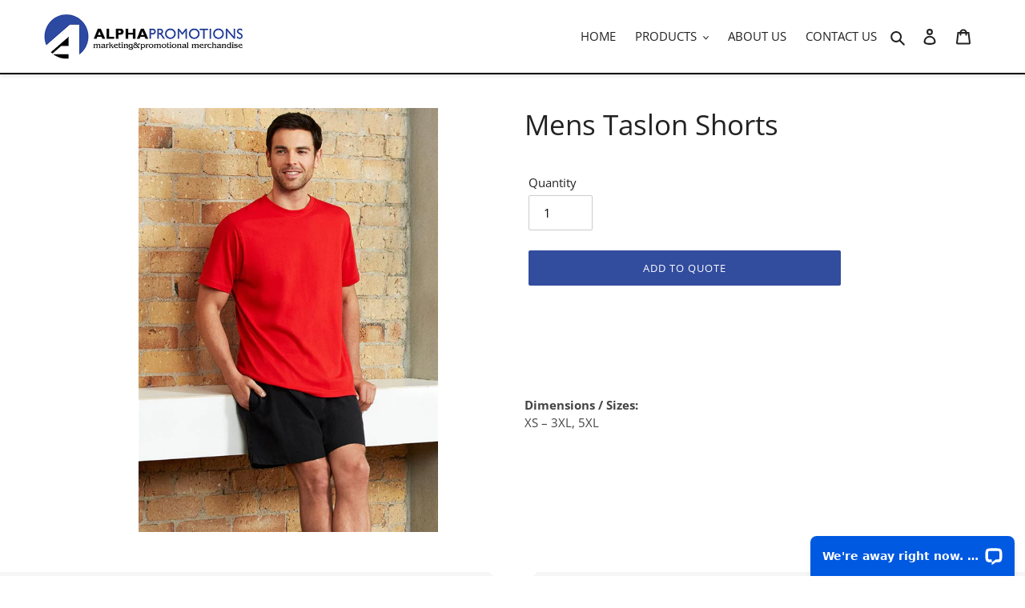

--- FILE ---
content_type: application/javascript; charset=UTF-8
request_url: https://api.livechatinc.com/v3.6/customer/action/get_dynamic_configuration?x-region=us-south1&license_id=12089709&client_id=c5e4f61e1a6c3b1521b541bc5c5a2ac5&url=https%3A%2F%2Falphapromotions.co.nz%2Fproducts%2Fmens-taslon-shorts&channel_type=code&jsonp=__wx03ok8feeh
body_size: 191
content:
__wx03ok8feeh({"organization_id":"02026453-642f-49d0-a9ab-b5c71a370c9c","livechat_active":true,"livechat":{"group_id":0,"client_limit_exceeded":false,"domain_allowed":true,"config_version":"2186.0.1.7.1.1.2.1.6.1.5.3.3","localization_version":"6bb83031e4f97736cbbada081b074fb6","language":"en"},"default_widget":"livechat"});